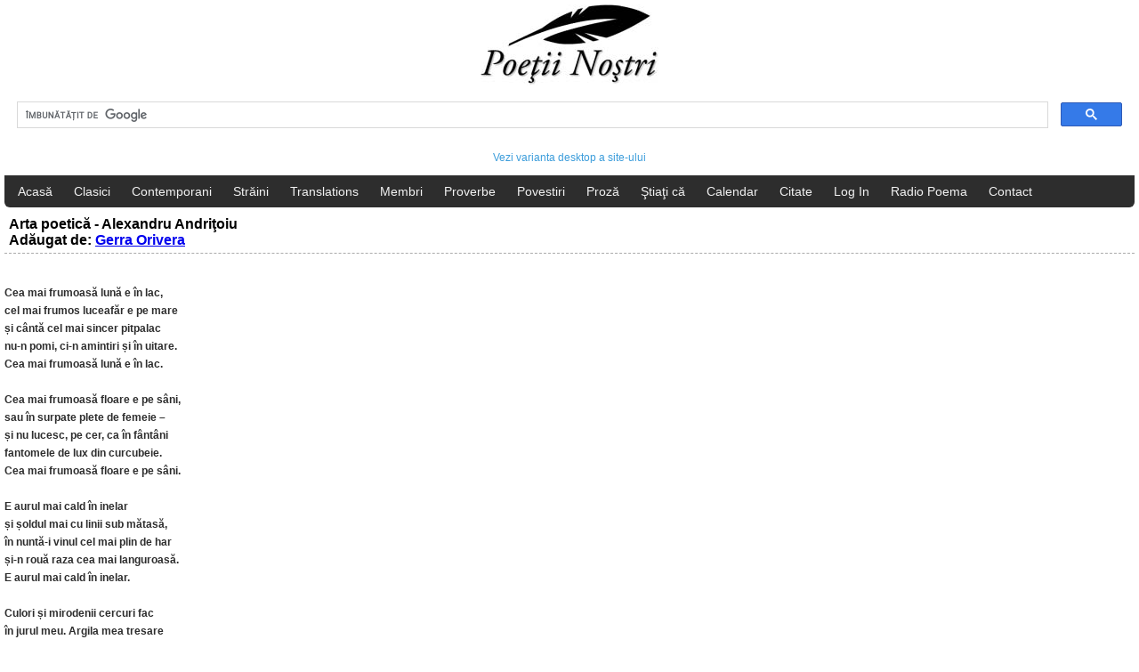

--- FILE ---
content_type: text/html; charset=utf-8
request_url: https://www.google.com/recaptcha/api2/aframe
body_size: 114
content:
<!DOCTYPE HTML><html><head><meta http-equiv="content-type" content="text/html; charset=UTF-8"></head><body><script nonce="GtC7asELqcPqlJQAZyVQfg">/** Anti-fraud and anti-abuse applications only. See google.com/recaptcha */ try{var clients={'sodar':'https://pagead2.googlesyndication.com/pagead/sodar?'};window.addEventListener("message",function(a){try{if(a.source===window.parent){var b=JSON.parse(a.data);var c=clients[b['id']];if(c){var d=document.createElement('img');d.src=c+b['params']+'&rc='+(localStorage.getItem("rc::a")?sessionStorage.getItem("rc::b"):"");window.document.body.appendChild(d);sessionStorage.setItem("rc::e",parseInt(sessionStorage.getItem("rc::e")||0)+1);localStorage.setItem("rc::h",'1769944672776');}}}catch(b){}});window.parent.postMessage("_grecaptcha_ready", "*");}catch(b){}</script></body></html>